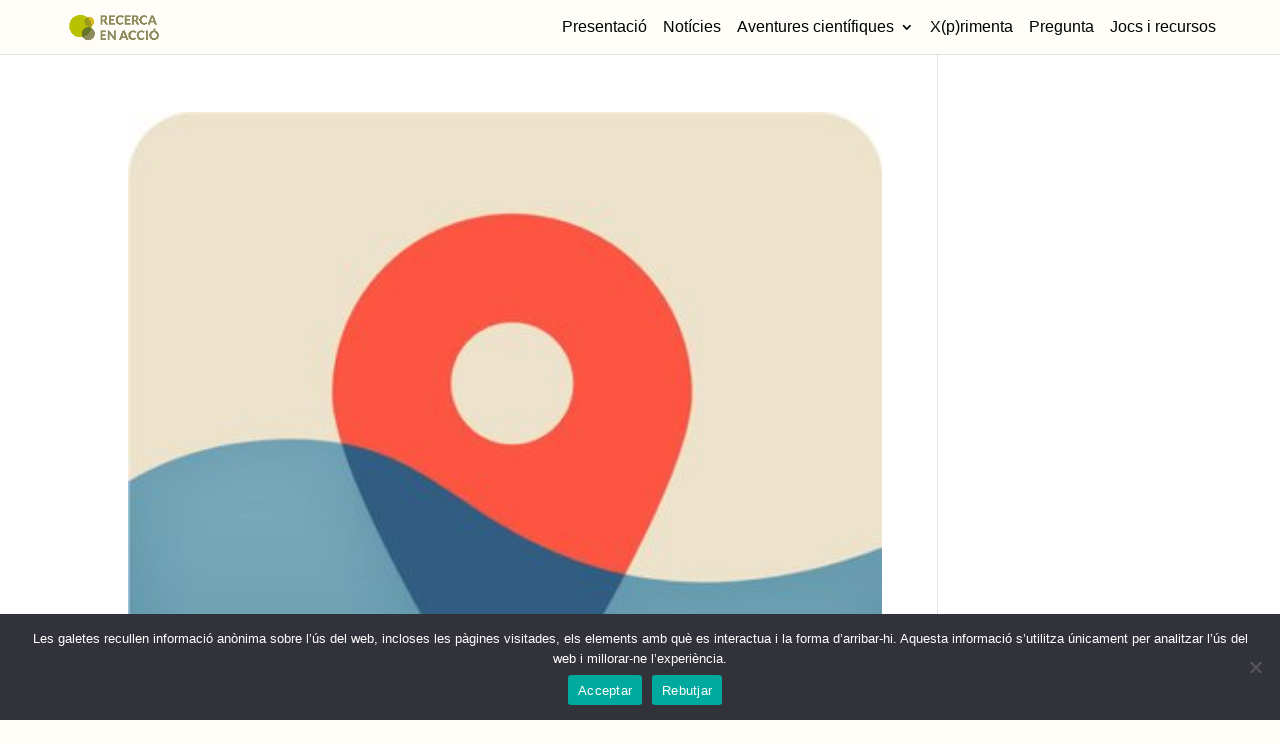

--- FILE ---
content_type: text/css
request_url: https://www.recercaenaccio.cat/wp-content/themes/Divifrchild/style.css?ver=4.16.0
body_size: 433
content:
/*
Theme Name: Divi FR Child
Theme URI: https://fundaciorecerca.cat
Description: Child Theme FR
Author: Fundacio Recerca
Author URI: https://fundaciorecerca.cat
Template: Divi
*/

@media (min-width: 981px){
    body.search-results #et-main-area #main-content .container:before{background-color: transparent !important;}
}
.mj-img-sponsors a span img{
	max-height:100%!important;
}
.et_pb_section_2 {
    min-height: auto!important;
}

--- FILE ---
content_type: text/css
request_url: https://www.recercaenaccio.cat/wp-content/et-cache/global/et-divi-customizer-global.min.css?ver=1766946394
body_size: 17547
content:
body{color:#000000}h1,h2,h3,h4,h5,h6{color:#000000}body{line-height:1.5em}#et_search_icon:hover,.mobile_menu_bar:before,.mobile_menu_bar:after,.et_toggle_slide_menu:after,.et-social-icon a:hover,.et_pb_sum,.et_pb_pricing li a,.et_pb_pricing_table_button,.et_overlay:before,.entry-summary p.price ins,.et_pb_member_social_links a:hover,.et_pb_widget li a:hover,.et_pb_filterable_portfolio .et_pb_portfolio_filters li a.active,.et_pb_filterable_portfolio .et_pb_portofolio_pagination ul li a.active,.et_pb_gallery .et_pb_gallery_pagination ul li a.active,.wp-pagenavi span.current,.wp-pagenavi a:hover,.nav-single a,.tagged_as a,.posted_in a{color:#666a01}.et_pb_contact_submit,.et_password_protected_form .et_submit_button,.et_pb_bg_layout_light .et_pb_newsletter_button,.comment-reply-link,.form-submit .et_pb_button,.et_pb_bg_layout_light .et_pb_promo_button,.et_pb_bg_layout_light .et_pb_more_button,.et_pb_contact p input[type="checkbox"]:checked+label i:before,.et_pb_bg_layout_light.et_pb_module.et_pb_button{color:#666a01}.footer-widget h4{color:#666a01}.et-search-form,.nav li ul,.et_mobile_menu,.footer-widget li:before,.et_pb_pricing li:before,blockquote{border-color:#666a01}.et_pb_counter_amount,.et_pb_featured_table .et_pb_pricing_heading,.et_quote_content,.et_link_content,.et_audio_content,.et_pb_post_slider.et_pb_bg_layout_dark,.et_slide_in_menu_container,.et_pb_contact p input[type="radio"]:checked+label i:before{background-color:#666a01}.container,.et_pb_row,.et_pb_slider .et_pb_container,.et_pb_fullwidth_section .et_pb_title_container,.et_pb_fullwidth_section .et_pb_title_featured_container,.et_pb_fullwidth_header:not(.et_pb_fullscreen) .et_pb_fullwidth_header_container{max-width:1220px}.et_boxed_layout #page-container,.et_boxed_layout.et_non_fixed_nav.et_transparent_nav #page-container #top-header,.et_boxed_layout.et_non_fixed_nav.et_transparent_nav #page-container #main-header,.et_fixed_nav.et_boxed_layout #page-container #top-header,.et_fixed_nav.et_boxed_layout #page-container #main-header,.et_boxed_layout #page-container .container,.et_boxed_layout #page-container .et_pb_row{max-width:1380px}a{color:#244d34}.nav li ul{border-color:#000000}#top-header,#et-secondary-nav li ul{background-color:#ffffff}#et-secondary-nav li ul{background-color:#d69820}#top-header,#top-header a{color:#000000}#et-secondary-nav li ul a{color:#ffffff}.et_header_style_centered .mobile_nav .select_page,.et_header_style_split .mobile_nav .select_page,.et_nav_text_color_light #top-menu>li>a,.et_nav_text_color_dark #top-menu>li>a,#top-menu a,.et_mobile_menu li a,.et_nav_text_color_light .et_mobile_menu li a,.et_nav_text_color_dark .et_mobile_menu li a,#et_search_icon:before,.et_search_form_container input,span.et_close_search_field:after,#et-top-navigation .et-cart-info{color:#000000}.et_search_form_container input::-moz-placeholder{color:#000000}.et_search_form_container input::-webkit-input-placeholder{color:#000000}.et_search_form_container input:-ms-input-placeholder{color:#000000}#main-header .nav li ul a{color:rgba(0,0,0,0.7)}#top-header,#top-header a,#et-secondary-nav li li a,#top-header .et-social-icon a:before{font-size:15px}#top-menu li a{font-size:20px}body.et_vertical_nav .container.et_search_form_container .et-search-form input{font-size:20px!important}#top-menu li.current-menu-ancestor>a,#top-menu li.current-menu-item>a,#top-menu li.current_page_item>a{color:#0a0000}#main-footer{background-color:#ffffff}#footer-widgets .footer-widget a,#footer-widgets .footer-widget li a,#footer-widgets .footer-widget li a:hover{color:#211915}.footer-widget{color:#211915}#main-footer .footer-widget h4,#main-footer .widget_block h1,#main-footer .widget_block h2,#main-footer .widget_block h3,#main-footer .widget_block h4,#main-footer .widget_block h5,#main-footer .widget_block h6{color:#211915}.footer-widget li:before{border-color:#ffffff}.footer-widget,.footer-widget li,.footer-widget li a,#footer-info{font-size:16px}.footer-widget .et_pb_widget div,.footer-widget .et_pb_widget ul,.footer-widget .et_pb_widget ol,.footer-widget .et_pb_widget label{line-height:1.7em}#footer-widgets .footer-widget li:before{top:10.6px}#et-footer-nav{background-color:#fffffb}#et-footer-nav .bottom-nav li.current-menu-item a{color:#0a0000}#footer-bottom{background-color:#ffffff}#footer-info,#footer-info a{color:#000000}#footer-info{font-size:16px}#footer-bottom .et-social-icon a{font-size:20px}#footer-bottom .et-social-icon a{color:#000000}body .et_pb_bg_layout_light.et_pb_button:hover,body .et_pb_bg_layout_light .et_pb_button:hover,body .et_pb_button:hover{border-radius:0px}@media only screen and (min-width:981px){#main-footer .footer-widget h4,#main-footer .widget_block h1,#main-footer .widget_block h2,#main-footer .widget_block h3,#main-footer .widget_block h4,#main-footer .widget_block h5,#main-footer .widget_block h6{font-size:20px}.et_header_style_left #et-top-navigation,.et_header_style_split #et-top-navigation{padding:50px 0 0 0}.et_header_style_left #et-top-navigation nav>ul>li>a,.et_header_style_split #et-top-navigation nav>ul>li>a{padding-bottom:50px}.et_header_style_split .centered-inline-logo-wrap{width:100px;margin:-100px 0}.et_header_style_split .centered-inline-logo-wrap #logo{max-height:100px}.et_pb_svg_logo.et_header_style_split .centered-inline-logo-wrap #logo{height:100px}.et_header_style_centered #top-menu>li>a{padding-bottom:18px}.et_header_style_slide #et-top-navigation,.et_header_style_fullscreen #et-top-navigation{padding:41px 0 41px 0!important}.et_header_style_centered #main-header .logo_container{height:100px}#logo{max-height:50%}.et_pb_svg_logo #logo{height:50%}.et_header_style_centered.et_hide_primary_logo #main-header:not(.et-fixed-header) .logo_container,.et_header_style_centered.et_hide_fixed_logo #main-header.et-fixed-header .logo_container{height:18px}.et-fixed-header #top-menu li a{font-size:14px}}@media only screen and (min-width:1525px){.et_pb_row{padding:30px 0}.et_pb_section{padding:61px 0}.single.et_pb_pagebuilder_layout.et_full_width_page .et_post_meta_wrapper{padding-top:91px}.et_pb_fullwidth_section{padding:0}}@media only screen and (max-width:980px){.et_header_style_centered .mobile_nav .select_page,.et_header_style_split .mobile_nav .select_page,.et_mobile_menu li a,.mobile_menu_bar:before,.et_nav_text_color_light #top-menu>li>a,.et_nav_text_color_dark #top-menu>li>a,#top-menu a,.et_mobile_menu li a,#et_search_icon:before,#et_top_search .et-search-form input,.et_search_form_container input,#et-top-navigation .et-cart-info{color:rgba(0,0,0,0.6)}.et_close_search_field:after{color:rgba(0,0,0,0.6)!important}.et_search_form_container input::-moz-placeholder{color:rgba(0,0,0,0.6)}.et_search_form_container input::-webkit-input-placeholder{color:rgba(0,0,0,0.6)}.et_search_form_container input:-ms-input-placeholder{color:rgba(0,0,0,0.6)}}	h1,h2,h3,h4,h5,h6{font-family:'Montserrat',Helvetica,Arial,Lucida,sans-serif}body,input,textarea,select{font-family:'Montserrat',Helvetica,Arial,Lucida,sans-serif}#main-header,#et-top-navigation{font-family:'Arial',Helvetica,Arial,Lucida,sans-serif}#main-footer{border-top:1px solid #000000}#footer-bottom{border-top:1px solid #000000;background-color:#fffdf7}.nav li ul{width:355px}#top-menu li li a{padding:6px 0px;width:325px;font-weight:normal}#top-menu li a{font-weight:normal}#footer-info{width:100%;text-align:center}#footer-info .legal{float:right}.bold{font-weight:bold}#custom_html-6{text-align:right;width:100%}.footer-widget h4{font-weight:bold}.contact-footer{margin-top:30px}#footer-widgets .footer-widget li{padding-left:0px}.social-footer li{margin-left:6px}#footer-info{text-align:left}.custom-section-title{border-bottom:1px solid #000000}.et_pb_bg_layout_dark .et_pb_slide_description{text-shadow:none}form.searchandfilter ul{width:100%}form.searchandfilter li{width:25%}.block-cerca.jocs form.searchandfilter li{width:20%}.block-cerca.ac-expedicions form.searchandfilter li{width:33%}.block-cerca.ac-appwebs form.searchandfilter li{width:33%}form.searchandfilter h4{margin:15px 0px -4px 0px;text-align:center}.pregunta div form div ul li{width:33%}@media (max-width:720px){form.searchandfilter{margin-top:20px}form.searchandfilter li{width:100%}form.searchandfilter h4{margin:30px 0px -4px 0px;text-align:center}}.block-cerca li{width:100%}.block-cerca li input{width:100%;padding:10px}.block-cerca li select{width:100%;padding:10px}.block-cerca li input[type="submit"]{background:white;border:1px solid;font-size:16px;color:#000000!important;border-width:1px!important;border-color:#1e1e1e;border-radius:0px;letter-spacing:1px;font-size:16px;font-weight:500!important;background-color:#FFFFFF;padding-right:30px!important;padding-left:30px!important;margin-top:14px!important}.block-cerca li input[type="submit"]{background:#8d8b5e;color:#fff!important}.block-cerca li input[type="submit"]:hover{background:#aaa477;color:#fff!important;cursor:pointer}.que-fem.aventures-cientifiques h1{border-bottom:3px solid #ec5923;margin-bottom:10px}.border-bottom-grey{border-bottom:1px solid #cccccc}.entry-content>p>a,.et_pb_post_content>p>a{text-decoration:underline}#equip-diari .diari-recerca,#equip-diari .equip-investigador{display:flow-root}#equip-diari h3{font-weight:700;color:#7f7f7f;padding-bottom:20px}#equip-diari .diari-recerca{margin-top:36px}.lead,.lead p{font-size:1.0em!important;font-weight:bold!important;padding:4px;background-color:#efefef}body.single-post .et_pb_module.et_pb_post_content br,body.single-post .et_pb_post .entry-content br{margin-bottom:1em!important;display:block;content:""}.et_pb_slide_image,.et_pb_slide_video{margin-right:0px}h1.section-title{font-size:3rem}@media (max-width:980px){.section-slider .et_pb_slide_image,.section-slider .et_pb_slide_video{display:inline-block!important;max-width:47,25%;top:0;margin:auto!important}h1.section-title{font-size:2rem;margin-top:20px;margin-bottom:20px}.section-slider .et_pb_slides .et_pb_slider_container_inner{display:flex;height:100%}.section-slider .et_pb_slides .et_pb_slide_0.et_pb_slide .et_pb_slide_description{margin-left:20px}.slider-logo .et_pb_slide_image{min-width:220px}.et_pb_slider .et_pb_slide_0.et_pb_slide .et_pb_slide_description .et_pb_slide_title,.et_pb_slider.et_pb_module .et_pb_slide_0.et_pb_slide .et_pb_slide_description .et_pb_slide_content{font-size:18px!important}}.right-slider .et_pb_slide:nth-of-type(1) .et_pb_slide_description{float:left!important;padding-left:00px!important}.right-slider .et_pb_slide:nth-of-type(1) .et_pb_slide_image{right:00px}.phone-mod-blog article{background:#fff}.phone-mod-blog .et_pb_module_inner .dg-blog-module .dg-blog-inner-wrapper .et_pb_ajax_pagination_container .dg-blog-grid article{display:inline-block!important}.phone-mod-blog .et_pb_module_inner .dg-blog-module .dg-blog-inner-wrapper .et_pb_ajax_pagination_container .dg-blog-grid article .dg-post-thumb{display:inline-block;float:left;max-width:30%}.phone-mod-blog .et_pb_module_inner .dg-blog-module .dg-blog-inner-wrapper .et_pb_ajax_pagination_container .dg-blog-grid article .dg-post-thumb a img{height:270px;width:180%;height:170px;object-fit:cover;object-position:center 75%}.phone-mod-blog .et_pb_module_inner .dg-blog-module .dg-blog-inner-wrapper .et_pb_ajax_pagination_container .dg-blog-grid article .content-wrapper{display:inline-block;float:right;max-width:70%}.cu-blog .et_pb_salvattore_content[data-columns]::before{content:'4 .column.size-1of4'!important}@media only screen and (min-width:981px){.cu-blog .column.size-1of4{width:24%!important;margin-right:1%}}#a-cientifiques-home{padding-bottom:90px!important}#a-cientifiques-row .et_pb_blog_grid .et_pb_image_container img,#a-cientifiques-row .et_pb_slide .et_pb_slide_image img{min-height:100%!important;object-fit:cover!important}#a-cientifiques-row .et_pb_slide_description,#a-cientifiques-row .et_pb_slider_fullwidth_off .et_pb_slide_description{padding:20px!important}.conjunto-sliders .et_pb_slide_image{margin-top:0px!important;height:100%}.conjunto-sliders .et_pb_slide{padding:0px!important}.slide-width .swiper-wrapper>article{margin-right:10px!important;transform:translate3d(120px,0px,0px)!important}.et_pb_section,#main-footer{background:none}.logo-footer{max-width:100px;float:left;margin-right:30px;margin-left:-8px}.map-link{display:block}@media (max-width:520px){.logo-footer{max-width:100px;float:none;margin-right:30px}#main-footer .container{margin-left:8%;margin-right:8%;width:auto}#main-footer .footer-widget h4{font-size:16px}#main-footer .footer-widget p{font-size:12px;line-height:1.25em}#footer-info span{font-size:12px;line-height:1.25em;max-width:50vw;display:inline-block}#footer-widgets>div:nth-child(3){margin-bottom:0px!important}#footer-bottom .container{width:auto;margin:0px 20px}.fundacio-footer{display:block;margin:20px 0px 10px 0px}}@media only screen and (min-width:981px){#main-header{background:none}nav{padding-bottom:50px}.et_header_style_left #et-top-navigation nav>ul>li>a,.et_header_style_split #et-top-navigation nav>ul>li>a{padding-bottom:0px}#top-menu a:hover{-webkit-box-shadow:0px 24px 0px -4px #8e8c5e;box-shadow:0px 24px 0px -4px #8e8c5e;opacity:1!important}.sub-menu{margin-top:8px;padding-top:0px!important;border:1px solid #8e8c5e!important;border-radius:20px}.current-menu-item a{-webkit-box-shadow:0px 24px 0px -4px #8e8c5e;box-shadow:0px 24px 0px -4px #8e8c5e}.sub-menu li.menu-item-object-custom>a{-webkit-box-shadow:none;box-shadow:none}ul.sub-menu>li>a{padding-top:20px!important}.nav li.et-touch-hover>ul,.nav li:hover>ul{background:#fffdf7}.et_mobile_menu li a:hover,.nav ul li a:hover{-webkit-box-shadow:0px 12px 0px -4px #8e8c5e!important;box-shadow:0px 12px 0px -4px #8e8c5e!important;opacity:1;background:transparent}#main-header{display:flex}body.home>#et-main-area{margin-top:-150px}}@media (max-width:768px){#mobile_menu1{background-color:#fffdf7!important;color:#111!important;margin-top:20px}#mobile_menu1 li a,#mobile_menu1 ul li a{color:#111!important;font-size:14px}header .et_menu_container{margin:0px;width:100%}header .logo_container{margin:0px 15px}header #et_mobile_nav_menu{margin-right:15px}header .et_mobile_menu{max-width:75%;left:auto;right:0;height:100vh!important}.et_header_style_left #logo,.et_header_style_split #logo{max-width:33%}.et_mobile_menu{border-top:0px;border-left:1px solid}.closed>.et_mobile_menu{max-width:0px;transition:max-width 0.25s ease-in-out,opacity .25s ease-in-out;opacity:0}header>.opened>#mobile_menu,.opened>.et_mobile_menu{max-width:75%;transition:max-width 0.25s ease-in-out,opacity .25s ease-in-out;opacity:1}.et_pb_fullwidth_slider_0,.et_pb_fullwidth_slider_0 .et_pb_slide{height:85vh}}.mobile_nav.opened .mobile_menu_bar:before{content:"\4d"}@media (min-width:720px) and (max-width:1450px){#logo{max-height:50%}#top-menu li a{font-size:16px!important;font-family:'Arial',Helvetuca,Arial}#top-menu li{padding-right:12px}nav{padding-bottom:20px}.et_header_style_left #et-top-navigation,.et_header_style_split #et-top-navigation{padding:20px 0 0 0}.et_pb_menu_inner_container{padding:20px 0px}.et_pb_menu__logo-wrap{max-width:130px}ul#menu-menu-principal li a{font-size:16px!important;font-family:'Arial',Helvetuca,Arial}.et_pb_fullwidth_menu--with-logo .et_pb_menu__menu>nav>ul>li>a,.et_pb_menu--with-logo .et_pb_menu__menu>nav>ul>li>a{padding:12px 0}.et_pb_fullwidth_menu .et-menu>li,.et_pb_menu .et-menu>li{padding-left:6px;padding-right:6px}.et_pb_fullwidth_slider_0,.et_pb_fullwidth_slider_0 .et_pb_slide{height:95vh}.et_pb_row,footer .container,header .container{width:90%}}@media (min-width:981px){.home-menu .sub-menu{border:0px!important;margin-top:0px}.home-menu .sub-menu li.menu-item-object-custom>a{background:#fffdf7;color:black!important;border-radius:20px;padding-top:10px!important;margin-top:8px;font-size:15px!important;line-height:1.25rem;border:1px solid black}.home-menu>.et_mobile_menu li a:hover,.home-menu>.nav ul li a:hover{box-shadow:none!important;-webkit-box-shadow:none!important}}@media (min-width:768px) and (max-width:981px){.home-menu .et_pb_menu_inner_container .et_pb_menu__wrap .opened .et_mobile_menu{background-color:#fffdf7!important}.home-menu .et_pb_menu_inner_container .et_pb_menu__wrap .opened .et_mobile_menu a{color:#111!important}}body.search-results,body.search-results #main-content{background:#fffdf7!important}body.search-results article{border:1px solid black;background:#fff;border-radius:20px;max-width:23%;float:left;margin:2% 1%;min-height:600px;padding:20px;padding-bottom:0px}.et-social-icons .social-footer{float:right}.separator-footer{margin-bottom:40px}@media (max-width:980px){body.search-results article{max-width:100%}.pagination{margin:40px 0px}#custom_html-6,.custom_html-6{text-align:left}.et-social-icons{float:left}.separator-footer{margin-bottom:0px}}body.search-results .et_pb_post a img{height:200px;max-height:200px;border-radius:20px;object-fit:cover}body.search-results .entry-featured-image-url{margin:-20px;margin-bottom:15px}body.search-results article h2{padding:0px;font-size:20px;font-weight:700}body.search-results article p{}@media (min-width:981px){body.search-results #left-area{width:100%;padding-bottom:23px}body.search-results .et_right_sidebar #left-area{padding-right:0px}body.search-results #main-content .container:before{border:0px}body.search-results #et-main-area #main-content .container:before{content:"Resultats de la cerca";left:0;width:100%;height:auto;margin-top:20px;font-weight:600;font-size:24px;position:static;background-color:#fffdf7}}.comment-body{padding:0 150px 0 100px}

--- FILE ---
content_type: application/javascript
request_url: https://www.recercaenaccio.cat/wp-content/themes/Divifrchild/js/custom-fliters.js?ver=6.6.4
body_size: 4254
content:
(function($) {
  $(document).ready(function(){
    var section = get_cercador_section();

    //Add label to cercador
    $('.searchandfilter ul li:nth-child(1) input').each(function() {
      //$(this).attr('id', 'id-cercador-input');
      //$('.searchandfilter ul li:nth-child(1)').prepend("<label for='id-cercador-input' style='text-align: center; font-size: 16px;'>Per paraula</label>");
    });

    //Selector Àrea temàtica en todas las páginas
    $('.searchandfilter ul li:nth-child(2) option').each(function() {
      if ($(this).val() != '0' && $(this).val() != '181' && $(this).val() != '261' && $(this).val() != '236' && $(this).val() != '263' && 
      $(this).val() != '322' && $(this).val() != '249' && $(this).val() != '195' && $(this).val() != '142') {
          
        $(this).remove();          
      }

      if(section == 'experimenta'){
        if ($(this).val() == '181' || $(this).val() == '322'){
          $(this).remove();
        }
      }
    });

    if(section == 'ciencia-en-directe'){
      $('.searchandfilter ul li:nth-child(3) option').each(function() {
        if ($(this).val() != '0' && $(this).val() != '330' && $(this).val() != '331' && $(this).val() != '332' && $(this).val() != '333' && $(this).val() != '544') {
            
          $(this).remove();          
        }
      }); 
    }
    else{
      //Selector Nivell
      $('.searchandfilter ul li:nth-child(3) option').each(function() {
        if ($(this).val() != '0' && $(this).val() != '237' && $(this).val() != '196' && $(this).val() != '250') {
            
          $(this).remove();          
        }
      }); 
    }

    
    //Selector Tipus de recursos sólo en Jocs
    $('.block-cerca.jocs .searchandfilter ul li:nth-child(4) option').each(function() {
      if ($(this).val() != '0' && $(this).val() != '321' && $(this).val() != '323' && $(this).val() != '324' && $(this).val() != '325') {
          
        $(this).remove();          
      }
    });

    //Buscador personalizado. Direccionar a /category/cat1+cat2?s=CERCADOR
    $('.searchandfilter').submit(function(event) {
      var cerca = $('.searchandfilter ul li:nth-child(1) input').val();
      $cat_id_area = $('.searchandfilter ul li:nth-child(2) option:selected').val();
      $cat_id_nivel = $('.searchandfilter ul li:nth-child(3) option:selected').val();
      $cat_id_otros = '';
      if($('.searchandfilter ul li:nth-child(4) option:selected').length > 0)
        $cat_id_otros = $('.searchandfilter ul li:nth-child(4) option:selected').val();

      var section = get_cercador_section();
      $.ajax({
        type: "POST",
        accept: "application/json",
        url: '/wp-admin/admin-ajax.php',
        data: {
            action: 'get_category_slug',
            cat_id_area: $cat_id_area,
            cat_id_nivel: $cat_id_nivel,
            cat_id_otros: $cat_id_otros,
        }
      })
      .done( function(res){
          var data = JSON.parse(res);
          if(data['area'] !== "")
            section = section + '+' + data['area'];
          if(data['nivel'] !== ""){
            section = section + '+' + data['nivel'];            
          }
          if(data['otros'] !== ""){
            section = section + '+' + data['otros'];            
          }
          window.location.href = '/category/' + section + '/?s=' + cerca;

      });

      return false;

    });

    //Move Equip y Diari columna derecha
    if($('.equip-investigador').length){
      $('.equip-investigador').appendTo('#equip-diari');
    }
    if($('.diari-recerca').length){
      $('.diari-recerca').appendTo('#equip-diari');
    }
  });

  function get_cercador_section(){
    if($('.block-cerca').hasClass('experimenta')){
      return 'experimenta';
    }

    if($('.block-cerca').hasClass('pregunta')){
      return 'pregunta';
    }

    if($('.block-cerca').hasClass('jocs')){
      return 'ra-jocs-i-recursos-educatius';
    }

    if($('.block-cerca').hasClass('ac-expedicions')){
      return 'expedicions';
    }

    if($('.block-cerca').hasClass('ac-cienciadirecte')){
      return 'ciencia-en-directe';
    }

    if($('.block-cerca').hasClass('ac-appwebs')){
      return 'aplicacions-i-webs-de-ciencia-ciutadana';
    }
  }

})( jQuery );